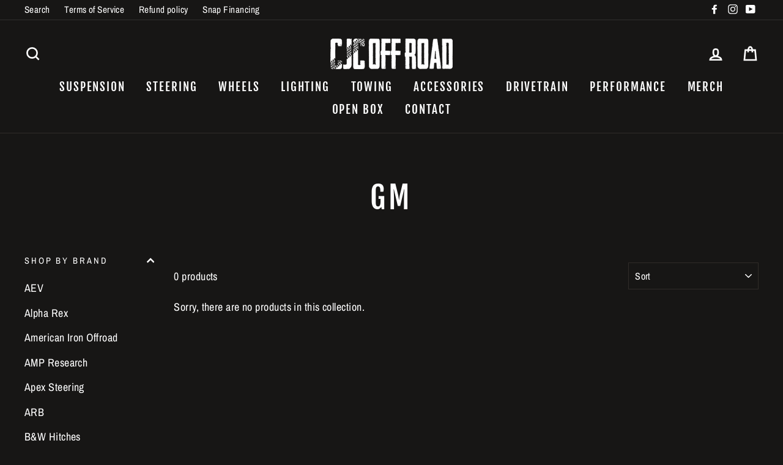

--- FILE ---
content_type: text/css
request_url: https://www.cjcoffroad.com/cdn/shop/t/8/assets/cavera.css?v=65334935290039949121732732206
body_size: -440
content:
#mbcBundleItemsWidget .mbc-bundle-widget{--widget-accent-color: #0aa1e2;--widget-background-color: transparent;--widget-border-color: #ffffff;--widget-arrow-color: #ffffff;--widget-title-color: #ffffff;--item-title-color: #ffffff;--item-price-color: #dbc195;--item-compare-price-color: #dbc195;--out-of-stock-color: #ffffff;--separator-color: #3d6151;--button-color: #ffffff;--button-background-color: #3d6151;--total-price-color: #dbc195;--total-compare-price-color: #dbc195;--discount-color: #b00b69;--countdown-title-color: #ffffff;--countdown-color: #ffffff;--cart-success-message-color: #ffffff;--swatch-header-color: #ffffff;--badge-qty-color: #FFFFFF;--badge-qty-background-color: #A80000;--badge-free-color: #ffffff;--badge-free-background-color: #BF0711;--text-read-more-color: #1F1F1F;--text-instock-color: #606060;--review-count-color: #313131;--review-rating-color: #ffd700;--custom-button-color: #313131;--multiposition-icon-bg-color: #0AA1E2}
/*# sourceMappingURL=/cdn/shop/t/8/assets/cavera.css.map?v=65334935290039949121732732206 */
